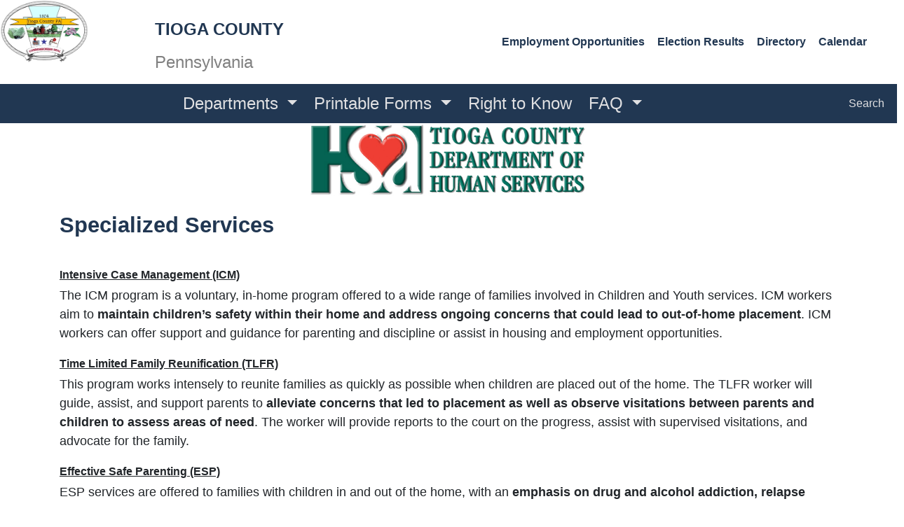

--- FILE ---
content_type: text/html; charset=utf-8
request_url: https://www.tiogacountypa.us/departments/human-services/our-services/specialized-services
body_size: 46421
content:



<!DOCTYPE html>
<html lang="en">
<head>
    

    <meta charset="utf-8">
    <meta name="viewport" content="width=device-width, initial-scale=1.0">
    <meta http-equiv="X-UA-Compatible" content="IE=edge">

        <link rel="shortcut icon" type="image/svg" href="/getmedia/e4b31dda-43eb-4322-a54a-2ecfdcff1ed5/CCAPimage?width=35&amp;height=20&amp;ext=.png">

    
    
    

    

    <title>Tioga County - Specialized Services</title>

    
    <script type="text/javascript" src="/kentico.resource/webanalytics/logger.js?Culture=en-US&amp;HttpStatus=200&amp;Value=0" async></script>

    
    <script src="/Scripts/jquery-3.7.1.js"></script>

    
    <link href="/kentico/bundles/pageComponents/styles?v=73zrQLOBs7U1cPby6Wb-soWaUKXE8IKRek2ogFU8Yjo1" rel="stylesheet"/>
<link href="/kentico/bundles/formComponents/styles?v=XpxcyFUAa5ppVvKec9QJSG9rQI0WEpAufa1GWqzz1eI1" rel="stylesheet"/>


    
    
    <link rel='stylesheet' href='//cdnjs.cloudflare.com/ajax/libs/fullcalendar/4.2.0/core/main.min.css' />
                              <link rel='stylesheet' href='//cdnjs.cloudflare.com/ajax/libs/fullcalendar/4.2.0/daygrid/main.min.css' /> 
    

    
    <link rel="stylesheet" href="/Content/Assets/styles/template-base.min.css">

    
    <script type="text/javascript" src="/kentico.resource/activities/kenticoactivitylogger/logger.js?pageIdentifier=3432" async></script>
</head>
<body>
    <div class="content-skip">
        <a class="accessible-skip-to-content" href="#main">Skip to Content</a>
    </div>

    <div class="siteWrapper">




<div class="alertBar" role="region" aria-label="Alert Announcements">
</div>

<div data-ktc-search-exclude>
    <header id="header" class="header">
        <div class="search">
<form action="/search/searchindex" method="get">                <label for="search1" class="sr-only">Search</label>
                <input id="search1" type="text" name="searchtext" placeholder="Search..." maxlength="1000">
                <button class="btn btn-outline-light my-sm-0 my-2" type="submit">
                    Search
                </button>
</form>        </div>
        <div class="utilityBar">
            
            <div class="logo">
                        <a class="navbar-brand logo-img" href="/" title="/" target="_self">
                        <img width="300" height="200" class="img-fluid brand-logo" src="/getmedia/fa45211c-784c-41ba-8f1f-fad4b9bc2e86/SEAL-DONE-sm.jpg" alt="Tioga County Logo">
                        </a>
                        <div class="logo-text"><div class="headerText">
<p><b><span style="font-size:18.0pt"><span style="line-height:107%"><span style="font-family:&quot;Gadugi&quot;,sans-serif"><span style="color:#213752">TIOGA COUNTY</span></span></span></span></b></p>

<p><span style="font-size:11pt"><span style="line-height:107%"><span style="font-family:Calibri,sans-serif"><span style="font-size:18.0pt"><span style="line-height:107%"><span style="font-family:&quot;Brush Script MT&quot;"><span style="color:gray">Pennsylvania</span></span></span></span></span></span></span></p>
</div>
</div>
            </div>

            
            <nav id="socialNav" class="socialNav" aria-label="Social Media Bar">
                <div class="socialMenu">

                </div>
            </nav>

            
            <nav id="utilityNav" class="navbar navbar-expand-lg navbar-light bg-light bg-nav utility" aria-label="Utility Menu Nav">
                <div class="collapsedNav">
                    <button class="navbar-toggler toggler-brand-util collapsed border-0" type="button" data-toggle="collapse" data-target="#navbarNavDropdown" aria-controls="navbarNavDropdown" aria-expanded="false" aria-label="Toggle navigation">
                        <span class="navbar-toggler-icon toggler-brand-util-icon nav-icon">
                        </span>
                        <span class="close-icon">✖</span>
                    </button>
                </div>

                <div id="navbarNavDropdown" class="navbar-collapse justify-content-end utilityMenuBar collapse">
                    <ul class="col navbar-nav utilityMenu">
                                    <li class="nav-item nav-link-utility ">

                                        <a class="nav-link nav-link-utility "
                                           href="/departments/human-resources/tioga-county-job-postings"
                                           title="/departments/human-resources/tioga-county-job-postings"
                                           
                                           >
                                            Employment Opportunities
                                        </a>

                                    </li>
                                    <li class="nav-item nav-link-utility ">

                                        <a class="nav-link nav-link-utility "
                                           href="/departments/voter-registration/election-results"
                                           title="/departments/voter-registration/election-results"
                                           
                                           >
                                            Election Results
                                        </a>

                                    </li>
                                    <li class="nav-item nav-link-utility ">

                                        <a class="nav-link nav-link-utility "
                                           href="/county-directory"
                                           title="/county-directory"
                                           
                                           >
                                            Directory
                                        </a>

                                    </li>
                                    <li class="nav-item nav-link-utility ">

                                        <a class="nav-link nav-link-utility "
                                           href="/home/calendar"
                                           title="/home/calendar"
                                           
                                           >
                                            Calendar
                                        </a>

                                    </li>
                                                        <li class="nav-item nav-link-utility">
                                    <a class="nav-link nav-link-utility" href="/account/log-in" id="loginLink">Log in</a>
                                </li>
                                <li class="nav-item nav-link-utility">
                                    <a class="nav-link nav-link-utility" href="/account/register" id="registerLink">Register</a>
                                </li>

                    </ul>
                </div>
            </nav>
        </div>

        
        <nav id="nav" class="navbar navbar-expand-lg bg-nav-brand" role="navigation" aria-label="Main Navigation">
            

            <button class="navbar-toggler toggler-brand-main collapsed border-0" type="button" data-toggle="collapse" data-target="#navbarSupportedContent" aria-controls="navbarSupportedContent" aria-expanded="false" aria-label="Toggle navigation">
                <span class="navbar-toggler-icon toggler-brand-main-icon nav-icon">
                </span>
                <span class="close-icon">✖</span>
            </button>

            <div class="navbar-collapse collapse" id="navbarSupportedContent" data-toggle="sticky-onscroll">
                <ul class="navbar-nav navbar-position mega-menu mr-auto">
                        <li class="navbar-brand-width nav-item dropdown">
                            <a class="nav-link navbar-brand dropdown-toggle" href="/departments" title="/departments" target="_self" role="button" id="nav850" data-toggle="dropdown" aria-haspopup="true" aria-expanded="false">
                                Departments
                            </a>
                                <div class="dropdown-menu" role="navigation" aria-label="nav850">
                                    <div class="menu-container">
                                        <ul class="card-columns" style="column-count:0">



                                                <li class="dropdown-menu-block">

                                                            <span class="text-uppercase nav-categories">County A-H</span>

                                                        <ul class="navbar-nav flex-column">
                                                                <li class="nav-item">
                                                                    <a class="nav-link" href="/departments/assessment" title="/departments/assessment" target="_self">Assessment</a>
                                                                </li>
                                                                <li class="nav-item">
                                                                    <a class="nav-link" href="/departments/auditors" title="/departments/auditors" target="_self">Auditors</a>
                                                                </li>
                                                                <li class="nav-item">
                                                                    <a class="nav-link" href="/departments/commissioners" title="/departments/commissioners" target="_self">Commissioners </a>
                                                                </li>
                                                                <li class="nav-item">
                                                                    <a class="nav-link" href="/departments/conservation-district" title="/departments/conservation-district" target="_self">Conservation District</a>
                                                                </li>
                                                                <li class="nav-item">
                                                                    <a class="nav-link" href="https://extension.psu.edu/tioga-county" title="https://extension.psu.edu/tioga-county" target="_blank">Cooperative Extension</a>
                                                                </li>
                                                                <li class="nav-item">
                                                                    <a class="nav-link" href="/departments/human-services" title="/departments/human-services" target="_self">Human Services</a>
                                                                </li>
                                                                <li class="nav-item">
                                                                    <a class="nav-link" href="/departments/emergency-services" title="/departments/emergency-services" target="_self">Emergency Services</a>
                                                                </li>
                                                                <li class="nav-item">
                                                                    <a class="nav-link" href="/departments/gis" title="/departments/gis" target="_self">GIS</a>
                                                                </li>
                                                                <li class="nav-item">
                                                                    <a class="nav-link" href="/departments/human-resources" title="/departments/human-resources" target="_self">Human Resources</a>
                                                                </li>
                                                        </ul>
                                                </li><!--end dropdown-menu-block-->
                                                <li class="dropdown-menu-block">

                                                            <span class="text-uppercase nav-categories">County I-Z</span>

                                                        <ul class="navbar-nav flex-column">
                                                                <li class="nav-item">
                                                                    <a class="nav-link" href="/departments/planning-commission" title="/departments/planning-commission" target="_self">Planning Commission </a>
                                                                </li>
                                                                <li class="nav-item">
                                                                    <a class="nav-link" href="/departments/prothonotary-clerk-of-courts" title="/departments/prothonotary-clerk-of-courts" target="_self">Prothonotary / Clerk of Courts</a>
                                                                </li>
                                                                <li class="nav-item">
                                                                    <a class="nav-link" href="/departments/register-recorder" title="/departments/register-recorder" target="_self">Register Recorder</a>
                                                                </li>
                                                                <li class="nav-item">
                                                                    <a class="nav-link" href="/departments/sheriff-s-office" title="/departments/sheriff-s-office" target="_self">Sheriffs Office</a>
                                                                </li>
                                                                <li class="nav-item">
                                                                    <a class="nav-link" href="/departments/tax-claim" title="/departments/tax-claim" target="_self">Tax Claim</a>
                                                                </li>
                                                                <li class="nav-item">
                                                                    <a class="nav-link" href="/departments/prison" title="/departments/prison" target="_self">Tioga County Prison</a>
                                                                </li>
                                                                <li class="nav-item">
                                                                    <a class="nav-link" href="/departments/treasurer" title="/departments/treasurer" target="_self">Treasurer</a>
                                                                </li>
                                                                <li class="nav-item">
                                                                    <a class="nav-link" href="/departments/veteran-s-affairs" title="/departments/veteran-s-affairs" target="_self">Veterans Affairs</a>
                                                                </li>
                                                                <li class="nav-item">
                                                                    <a class="nav-link" href="/departments/voter-registration-955b36930db62d1d988a8abd0fce4cb8" title="/departments/voter-registration-955b36930db62d1d988a8abd0fce4cb8" target="_self">Voter Registration &amp; Elections </a>
                                                                </li>
                                                        </ul>
                                                </li><!--end dropdown-menu-block-->
                                                <li class="dropdown-menu-block">

                                                            <span class="text-uppercase nav-categories">Court of Common Pleas</span>

                                                        <ul class="navbar-nav flex-column">
                                                                <li class="nav-item">
                                                                    <a class="nav-link" href="/departments/court-administration" title="/departments/court-administration" target="_self">Court Administration</a>
                                                                </li>
                                                                <li class="nav-item">
                                                                    <a class="nav-link" href="/departments/district-attorney" title="/departments/district-attorney" target="_self">District Attorney</a>
                                                                </li>
                                                                <li class="nav-item">
                                                                    <a class="nav-link" href="/departments/domestic-relations" title="/departments/domestic-relations" target="_self">Domestic Relations</a>
                                                                </li>
                                                                <li class="nav-item">
                                                                    <a class="nav-link" href="/departments/magisterial-dj" title="/departments/magisterial-dj" target="_self">Magisterial District Judges</a>
                                                                </li>
                                                                <li class="nav-item">
                                                                    <a class="nav-link" href="/departments/probation-and-parole" title="/departments/probation-and-parole" target="_self">Probation and Parole</a>
                                                                </li>
                                                                <li class="nav-item">
                                                                    <a class="nav-link" href="/departments/public-defender" title="/departments/public-defender" target="_self">Public Defender</a>
                                                                </li>
                                                        </ul>
                                                </li><!--end dropdown-menu-block-->
                                        </ul><!--end card-column-->
                                    </div>
                                </div>
                        </li>
                        <li class="navbar-brand-width nav-item dropdown">
                            <a class="nav-link navbar-brand dropdown-toggle" href="/departments/extra-pages/printable-forms" title="/departments/extra-pages/printable-forms" target="_self" role="button" id="nav1733" data-toggle="dropdown" aria-haspopup="true" aria-expanded="false">
                                Printable Forms
                            </a>
                                <div class="dropdown-menu" role="navigation" aria-label="nav1733">
                                    <div class="menu-container">
                                        <ul class="card-columns" style="column-count:0">



                                                <li class="dropdown-menu-block">

                                                            <span class="text-uppercase nav-categories">County</span>

                                                        <ul class="navbar-nav flex-column">
                                                                <li class="nav-item">
                                                                    <a class="nav-link" href="/getmedia/7ba4d86c-e93b-476c-ab47-c457d45157e2/Dog-License-Annual-Application.pdf" title="/getmedia/7ba4d86c-e93b-476c-ab47-c457d45157e2/Dog-License-Annual-Application.pdf" target="_blank">Annual Dog License Application</a>
                                                                </li>
                                                                <li class="nav-item">
                                                                    <a class="nav-link" href="/getmedia/bf3f0d49-0396-46e0-85c8-5ae62c1189aa/application.pdf" title="/getmedia/bf3f0d49-0396-46e0-85c8-5ae62c1189aa/application.pdf" target="_blank">Application For Employment</a>
                                                                </li>
                                                                <li class="nav-item">
                                                                    <a class="nav-link" href="/getmedia/d5bab061-6e9e-4b4d-8d39-d2a7f8444f6f/Lifetime-App-and-Permanent-ID-Verification-Form.pdf" title="/getmedia/d5bab061-6e9e-4b4d-8d39-d2a7f8444f6f/Lifetime-App-and-Permanent-ID-Verification-Form.pdf" target="_blank">Dog License Application Lifetime/Permanent ID Verification</a>
                                                                </li>
                                                                <li class="nav-item">
                                                                    <a class="nav-link" href="http://tiogagis.tiogacountypa.us/portal2017/apps/webappviewer/index.html?id=d3367b6ab00e4865959351bacaccfd85" title="http://tiogagis.tiogacountypa.us/portal2017/apps/webappviewer/index.html?id=d3367b6ab00e4865959351bacaccfd85" target="_blank">Polling Locations Map</a>
                                                                </li>
                                                                <li class="nav-item">
                                                                    <a class="nav-link" href="/departments/right-to-know" title="/departments/right-to-know" target="_blank">Right to Know Request</a>
                                                                </li>
                                                                <li class="nav-item">
                                                                    <a class="nav-link" href="/getmedia/8df8c8b9-7e3e-467e-a1a6-db0b2f6ae70b/onlinevoterregformblank.pdf" title="/getmedia/8df8c8b9-7e3e-467e-a1a6-db0b2f6ae70b/onlinevoterregformblank.pdf" target="_blank">Voter Registration</a>
                                                                </li>
                                                        </ul>
                                                </li><!--end dropdown-menu-block-->
                                                <li class="dropdown-menu-block">

                                                            <span class="text-uppercase nav-categories">Court of Common Pleas</span>

                                                        <ul class="navbar-nav flex-column">
                                                                <li class="nav-item">
                                                                    <a class="nav-link" href="/departments/court-administration/self-help-center" title="/departments/court-administration/self-help-center" target="_self">Court Self Help Center</a>
                                                                </li>
                                                                <li class="nav-item">
                                                                    <a class="nav-link" href="/getmedia/4d2b64a8-5b59-4ded-852f-94bb8389b6f9/Application-Foster-Care-Corrected1.pdf" title="/getmedia/4d2b64a8-5b59-4ded-852f-94bb8389b6f9/Application-Foster-Care-Corrected1.pdf" target="_self">Foster Care Application</a>
                                                                </li>
                                                        </ul>
                                                </li><!--end dropdown-menu-block-->
                                        </ul><!--end card-column-->
                                    </div>
                                </div>
                        </li>
                        <li class="navbar-brand-width nav-item ">
                            <a class="nav-link navbar-brand " href="/departments/right-to-know" title="/departments/right-to-know" target="_self" >
                                Right to Know
                            </a>
                        </li>
                        <li class="navbar-brand-width nav-item dropdown">
                            <a class="nav-link navbar-brand dropdown-toggle" href="/departments/extra-pages/faq" title="/departments/extra-pages/faq" target="_self" role="button" id="nav1735" data-toggle="dropdown" aria-haspopup="true" aria-expanded="false">
                                FAQ
                            </a>
                                <div class="dropdown-menu" role="navigation" aria-label="nav1735">
                                    <div class="menu-container">
                                        <ul class="card-columns" style="column-count:0">



                                                <li class="dropdown-menu-block">

                                                            <span class="text-uppercase nav-categories">County</span>

                                                        <ul class="navbar-nav flex-column">
                                                                <li class="nav-item">
                                                                    <a class="nav-link" href="https://www.vgsi.com/tioga-county-reassessment/" title="https://www.vgsi.com/tioga-county-reassessment/" target="_blank">Countywide Reassessment</a>
                                                                </li>
                                                                <li class="nav-item">
                                                                    <a class="nav-link" href="https://www.surveymonkey.com/r/tiogacommunitypreparedness" title="https://www.surveymonkey.com/r/tiogacommunitypreparedness" target="_blank">Community Preparedness Survey</a>
                                                                </li>
                                                                <li class="nav-item">
                                                                    <a class="nav-link" href="/getmedia/c6e2c921-52ec-4216-8315-0eca5f0723c5/AS-Debby-Action-Plan_10-27-2025_Version-2-002.pdf" title="/getmedia/c6e2c921-52ec-4216-8315-0eca5f0723c5/AS-Debby-Action-Plan_10-27-2025_Version-2-002.pdf" target="_blank">Disaster Recovery Action Plan </a>
                                                                </li>
                                                                <li class="nav-item">
                                                                    <a class="nav-link" href="/departments/register-recorder" title="/departments/register-recorder" target="_self">Marriage License</a>
                                                                </li>
                                                                <li class="nav-item">
                                                                    <a class="nav-link" href="/getmedia/b3a8b212-ea95-4dd3-8f3f-e4bbf318e289/Notice-to-AFs-Update-to-Passport-Services-Operations-(April-17-2020).pdf" title="/getmedia/b3a8b212-ea95-4dd3-8f3f-e4bbf318e289/Notice-to-AFs-Update-to-Passport-Services-Operations-(April-17-2020).pdf" target="_blank">Passports</a>
                                                                </li>
                                                                <li class="nav-item">
                                                                    <a class="nav-link" href="/departments/prison/visitation" title="/departments/prison/visitation" target="_self">Prisoner Visitation</a>
                                                                </li>
                                                                <li class="nav-item">
                                                                    <a class="nav-link" href="/township-boro-information" title="/township-boro-information" target="_self">Township &amp; Boro Information</a>
                                                                </li>
                                                                <li class="nav-item">
                                                                    <a class="nav-link" href="/departments/sheriff-s-office/firearms" title="/departments/sheriff-s-office/firearms" target="_self">Weapon Permits</a>
                                                                </li>
                                                        </ul>
                                                </li><!--end dropdown-menu-block-->
                                                <li class="dropdown-menu-block">

                                                            <span class="text-uppercase nav-categories">Court of Common Pleas</span>

                                                        <ul class="navbar-nav flex-column">
                                                                <li class="nav-item">
                                                                    <a class="nav-link" href="/departments/court-administration/self-help-center" title="/departments/court-administration/self-help-center" target="_self">Child Custody</a>
                                                                </li>
                                                                <li class="nav-item">
                                                                    <a class="nav-link" href="/departments/domestic-relations" title="/departments/domestic-relations" target="_self">Child Support</a>
                                                                </li>
                                                                <li class="nav-item">
                                                                    <a class="nav-link" href="/getmedia/c1cb08d9-6389-473a-bb1c-4d9f0dc0eb20/tc_local_rules_of_court.pdf" title="/getmedia/c1cb08d9-6389-473a-bb1c-4d9f0dc0eb20/tc_local_rules_of_court.pdf" target="_self">Civil Rules of Court</a>
                                                                </li>
                                                                <li class="nav-item">
                                                                    <a class="nav-link" href="/Master/Header/Main/FAQ/Court-of-Common-Pleas/Foster-Care" title="/Master/Header/Main/FAQ/Court-of-Common-Pleas/Foster-Care" target="_self">Foster Care</a>
                                                                </li>
                                                                <li class="nav-item">
                                                                    <a class="nav-link" href="/departments/court-administration/jury-services" title="/departments/court-administration/jury-services" target="_self">Jury Duty</a>
                                                                </li>
                                                        </ul>
                                                </li><!--end dropdown-menu-block-->
                                        </ul><!--end card-column-->
                                    </div>
                                </div>
                        </li>
                </ul>

                <div class="search2">
<form action="/search/searchindex" method="get">                        <label for="search2" class="sr-only">Search</label>
                        <input id="search2" type="text" name="searchtext" placeholder="Search..." maxlength="1000">
                        <button class="btn btn-outline-light my-sm-0 my-2" type="submit">
                            Search
                        </button>
</form>                </div>
            </div>
        </nav>

        <div class="search3">
<form action="/search/searchindex" method="get">                <label for="search3" class="sr-only">Search</label>
                <input id="search3" type="text" name="searchtext" placeholder="Search..." maxlength="1000">
                <button class="btn btn-outline-light my-sm-0 my-2" type="submit">
                    Search
                </button>
</form>        </div>
    </header>
</div>

        <main id="main" class="contentWrapper">
            



<div class="container-fluid landingPage">
    <div class="pageTitle-Top">
    </div>

    <div class="row">

        <div class="col-md-12">
    <div class="container-fluid bg-transparent">
            <div class="container">
                <div class="mx-auto">
                    

    <div class="fr-view">
        <p><img src="/getmedia/5e40ce60-2945-49c1-baf5-4bde5a6485a8/TCDHSLOGO.jpg" style="width: 394px" class="fr-fic fr-dib"></p>
    </div>


                </div>
            </div>
    </div>
</div>
    </div>

    <div class="pageContent">

            <div class="pageContentWrapper">
                <div id="mainContent" class="col-md-12 mainContent">
                    <div class="row">
                        <div class="col-md-12">
    <div class="container-fluid bg-transparent">
            <div class="container">
                <div class="mx-auto">
                    

    <div class="fr-view">
        <h1><strong><span class="primaryColor">Specialized Services </span></strong></h1>
    </div>


                </div>
            </div>
    </div>
</div>
                    </div>

                    <div class="mainContentBody">
    <div class="container-fluid bg-transparent">
            <div class="container">
                <div class="mx-auto">
                    

    <div class="fr-view">
        <h5><br></h5><h5><strong><u>Intensive Case Management (ICM)</u></strong></h5><p>The ICM program is a voluntary, in-home program offered to a wide range of families involved in Children and Youth services. ICM workers aim to <strong>maintain children’s safety within their home and address ongoing concerns that could lead to out-of-home placement</strong>. ICM workers can offer support and guidance for parenting and discipline or assist in housing and employment opportunities.</p><h5><strong><u>Time Limited Family Reunification (TLFR)</u></strong></h5><p>This program works intensely to reunite families as quickly as possible when children are placed out of the home. The TLFR worker will guide, assist, and support parents to <strong>alleviate concerns that led to placement as well as observe visitations between parents and children to assess areas of need</strong>. The worker will provide reports to the court on the progress, assist with supervised visitations, and advocate for the family.</p><h5><strong><u>Effective Safe Parenting (ESP)</u></strong></h5><p>ESP services are offered to families with children in and out of the home, with an <strong>emphasis on drug and alcohol addiction, relapse prevention, and sober parenting</strong>. The program promotes positive drug-free activities while rebuilding the relationship between parents and their children.</p><h5><strong><u>Plans of Safe Care (POSC)</u></strong></h5><p>A POSC is a voluntary service that is mandated to be offered to expecting or existing mothers with substance use. The program is designed to <strong>alleviate long-term effects of substance use on neo-natal and post-natal infants.</strong></p><h5><strong><u>Support, Teach, and Educate Parents (STEPS)</u></strong></h5><p>The STEPS program provides help and support to parents. It is a voluntary, in-home program offered to families who are receiving Children and Youth services. Using a variety of methods and materials, <strong>STEPS workers teach parenting, household management, child development, and anger management skills.</strong> A parent can count on their STEPS worker to be a helper who can be called upon for parental advice and direction, to be an advocate who will work with them on solving household management problems, and to be a support person for the times when they just need someone to talk to about being a parent.&nbsp;</p><h5><strong><u>Promoting Responsible Fatherhood (PRF)&nbsp;</u></strong></h5><p>The Promoting Responsible Fatherhood program <strong>targets fathers</strong> who are receiving Children and Youth Services. Its purpose is to teach fathers the following:&nbsp;</p><ul><li>appropriate parenting skills to include non-physical modes of discipline</li><li>how to manage anger and resolve conflict</li><li>how to use teamwork within the family to accomplish goals</li><li>how to resolve issues involving their work and community</li></ul><p>The PRF Program uses a combination of resources including the Nurturing Father’s Program. This program describes a nurturing father as <strong><u>“a man who actively provides guidance, love, and support to enhance the development and growth of children for whom he cares.”</u></strong> Each father also undergoes standardized testing before and after program completion in order to determine the extent of learning that has occurred.</p><h5><strong><u>Child Safety Seat Loaner Program&nbsp;</u></strong></h5><p>Offered in cooperation with the PA Traffic Injury Prevention Program, the loaner service provides safety seats for infants, toddlers and children under the age of 8. Recipients must participate in a short training in proper car seat care and installation. A small initial deposit is requested, and refunded if the seat is returned in good condition. The safety seat loaner program is available to all Tioga County residents regardless of income.</p><h5><strong><u>Adventure Challenge Experience (A.C.E.)</u></strong></h5><p>The A.C.E. after school and summer program for youth is goal-oriented and prevention-based offering outdoor activities and educational opportunities in a structured environment. Youth sign a behavioral contract, work to meet the goals, and participate in activities that build trust, teamwork and endurance. Youth also engage in a variety of educational programs including preventative health and drug and alcohol prevention. A.C.E. programs are available to Tioga County youth who meet the eligibility guidelines. The A.C.E. program includes these three components:</p><p>&nbsp; &nbsp; <strong>&nbsp;<u>Wilderness Experience</u></strong></p><p>&nbsp; &nbsp; &nbsp;Specialized activities are used as motivational tools to encourage positive behavior and help youth develop self-esteem. Working with highly trained &nbsp; &nbsp; &nbsp; &nbsp; &nbsp; &nbsp; &nbsp; &nbsp;counselors, youth participate in activities including mountain biking, canoeing, skiing, camping, hiking, backpacking, kayaking, snowshoeing, rock- &nbsp; &nbsp; &nbsp; &nbsp; &nbsp; &nbsp; &nbsp; &nbsp; &nbsp;climbing, and the ropes course. Non-competitive games support team building and pro-social skills.&nbsp;</p><p>&nbsp; &nbsp; &nbsp;<strong><u>NYPUM (National Youth Project Using Minibikes)</u></strong></p><p>&nbsp; &nbsp; &nbsp;Minibikes are used to encourage positive behavior, help youth develop self-confidence, and a sense of belonging. As youth work toward the goals of their&nbsp; &nbsp; &nbsp; &nbsp;behavioral contract, they earn the privilege to ride a minibike at the program site. All youth participate in a 21-lesson preparation course prior to actually&nbsp; &nbsp; &nbsp; &nbsp; &nbsp;operating a minibike.</p><p>&nbsp; &nbsp; &nbsp;<u><strong>Fairways to Success</strong></u></p><p>&nbsp; &nbsp; &nbsp;The privilege of playing golf is a motivational tool to encourage youth in building self-confidence, leadership, and strong communication skills. This&nbsp; &nbsp; &nbsp; &nbsp; &nbsp; &nbsp; &nbsp; &nbsp; &nbsp;program is based on the national First Tee golf and life skills curriculum.</p><h5><strong><u>Adventure Ropes Course</u></strong></h5><p>The ropes course is situated on a hill overlooking the department and combines outdoor adventure with lessons in teamwork. The course consists of 19 stations creating a maze of cables, logs, platforms, and ropes. There are both high and low rope challenges designed to increase confidence, leadership skills, cooperation, and physical fitness. Full and half day sessions are available for groups with activities tailored to meet a range of age and skill levels. Highly trained instructors guide participants through all course activities. The course is available to community groups for a fee.</p><h5><strong><u>Family Group Decision Making</u></strong></h5><p>This is a process for families to gather and create their own plans to ensure the wellbeing and safety of children. A facilitator guides relatives, friends, and case management through discussion of family strengths and concerns. The family is then given opportunity to develop a plan that will both protect and prevent future harm to their children.</p><h5><strong><u>Seeds of Hope Partners, Inc.</u></strong></h5><p>This is a ministry of area communities of faith, private individuals, and TCDHS. “Seeds” works with families in crisis to provide basic needs for the purposes of maintaining families and aiding reunification efforts. Seeds can provide clothing, diapers, hygiene, food, and furniture. Home repairs and transportation for medical reasons can also be requested.</p><h5><strong><u>Student Transition and Recovery Program (STAR)</u></strong></h5><p>STAR is an innovative program that combines a military-style structure, counseling, and academic support to improve the overall quality of the learning environment. The program also addresses truancy and reduces the need for out-of-home placements. Youth ages 9-15 who have committed offenses that warrant suspension from school or detention in a juvenile facility can be candidates for the STAR program.&nbsp;</p><h5><strong><u>The Emergency Food Assistance Program (TEFAP)</u></strong></h5><p>This federal program helps to supplement the nutritional needs of low-income families by providing them with emergency food assistance. The United States Department of Agriculture (USDA) purchases food supplies and distributes them throughout the country. States receive supply distributions based on low-income and unemployment statistics. States provide the food to local agencies who then disperse to pantries and soup kitchens that serve the public directly.</p><p>In Tioga County, the Department of Human Services distributes TEFAP allocations to five food pantries located in Mansfield, Westfield, Wellsboro, Millerton, and Tioga. TEFAP recipients are required to sign a Self Declaration of Need form that confirms their financial need based on total household income. No income verification is required and no person is turned away who demonstrates food insufficiency. Each person or family is able to make one visit a month to the food pantry closest to their home.</p>
    </div>


                </div>
            </div>
    </div>
</div>
                </div>

            </div>

    </div>
    <div class="afterNav">
        
    <div class="container-fluid bg-transparent">
            <div class="col px-md-5">
                <div class="mx-auto">
                    
                </div>
            </div>
    </div>

    </div>

</div>
        </main>





<div data-ktc-search-exclude>
    <footer id="footer" class="footer">
        <div class="footer-wrap">
            <div class="container-fluid pre-footer">
                <div class="row col-md-12">
                    
                    <div class="col-md-6 pre-footer-block-2">
                        <div class="col-md-12">
                            <div class="standard_social_links">
                                <div>

                                </div>
                            </div>
                        </div>
                        <div class="clearfix"></div>
                    </div>
                </div>
            </div>
            <div class="main-footer">
                <div class="container-fluid">
                    <div class="row col-md-12 custom-row d-flex justify-content-between">
                        <div class="col-md-3 col-sm-6 flex-column dropdown-menu-block main-footer-block-1">
                            <div class="footer-logo flex-column">
                            </div>
                        </div>
                        <div class="col-md-3 col-sm-6 flex-column main-footer-block-2">
                        </div>
                        <div class="col-md-3 col-sm-6 flex-column main-footer-block-3">
                        </div>
                        <div class="col-md-3 col-sm-6 flex-column main-footer-block-4">
                        </div>
                    </div>
                </div>

                <div class="post-footer">
                    <div class="container-fluid">
                        <div class="footer-flex-row">


                        </div>
                        <div class="row">
                            <div class="copyright"> Copyright  2026 </div>
                        </div>
                    </div>
                </div>
            </div>
        </div>
    </footer>
</div>    </div>

    
    <script src="/Scripts/jquery.validate.min.js"></script>
    <script src="/Scripts/jquery.validate.unobtrusive.min.js"></script>
    <script src="/Scripts/bootstrap.min.js"></script>

    
    <script src="/Content/Assets/scripts/modules/megeMenu.js"></script>
    <script src="/Content/Assets/scripts/widgets/subscription-form.js"></script>
    <script src="/Content/Assets/scripts/main.js"></script>

    
    <script src="/kentico/bundles/jquery?v=QKUPSia3ECT_E95si24LagQNjDmMylaf2SScSZLbaYQ1"></script>
<script src="/kentico/bundles/jquery-unobtrusive-ajax?v=yWiSJlfkRWGOtjh38MIfwsmv_b3zyMucdfkOPGDhEoA1"></script>
<script type="text/javascript">
window.kentico = window.kentico || {};
window.kentico.builder = {}; 
window.kentico.builder.useJQuery = true;</script><script src="/kentico/bundles/pageComponents/scripts?v=6Z31hqBXmE1sQSudOCQj04UXugGJvfvbFxBuw1DvsJY1"></script>
<script src="/kentico/bundles/forms/scripts?v=Gt4GbgwtDKK0sTC0YrvKBwgsxuk25Gpe2t6-p5hD_A81"></script>



    
</body>
</html>